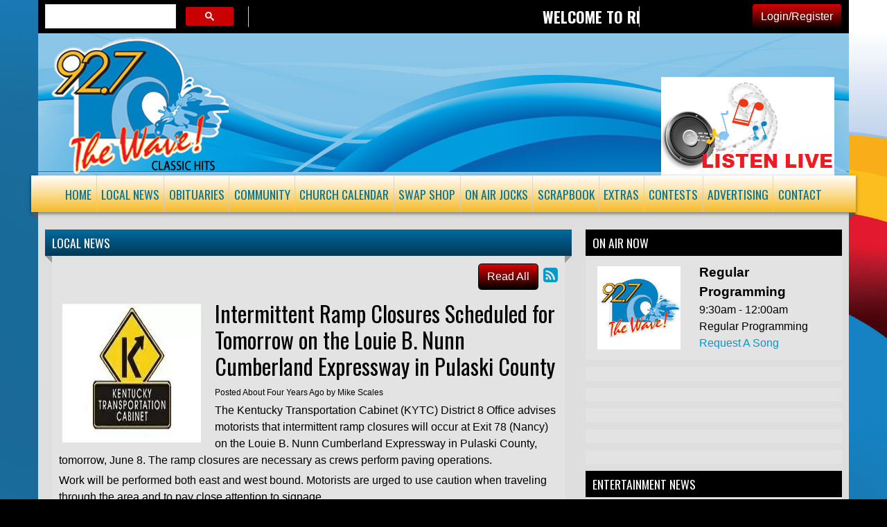

--- FILE ---
content_type: text/html; charset=UTF-8
request_url: https://ridingthewave.com/local-news/637806
body_size: 10554
content:
<!DOCTYPE html>
<html lang="en">
<head>
<title>
Intermittent Ramp Closures Scheduled for Tomorrow on the Louie B. Nunn Cumberland Expressway in Pulaski County</title>
<meta property="og:title" content="Intermittent Ramp Closures Scheduled for Tomorrow on the Louie B. Nunn Cumberland Expressway in Pulaski County" />
<meta property="og:type" content="article" />
<meta property="og:image" content="https://ridingthewave.com/assets/images/Ky-Transportation-Cabinet-logo_200x200.webp" />
<meta property="og:url" content="https://ridingthewave.com/local-news/637806" />
<meta property="og:description" content="The Kentucky Transportation Cabinet (KYTC) District 8 Office advises motorists that intermittent ramp closures will occur at Exit 78 (Nancy) on the Louie B. Nunn Cumberland Expressway in Pulaski Coun..." />
<meta property="twitter:card" content="summary_large_image" />
<meta property="twitter:title" content="Intermittent Ramp Closures Scheduled for Tomorrow on the Louie B. Nunn Cumberland Expressway in Pulaski County" />
<meta property="twitter:image" content="https://ridingthewave.com/assets/images/Ky-Transportation-Cabinet-logo_200x200.webp" />
<meta property="twitter:description" content="The Kentucky Transportation Cabinet (KYTC) District 8 Office advises motorists that intermittent ramp closures will occur at Exit 78 (Nancy) on the Louie B. Nunn Cumberland Expressway in Pulaski Coun..." />
<meta property="og:site_name" content="THE WAVE" />
<!-- Global site tag (gtag.js) - Google Analytics -->
<script async src="https://www.googletagmanager.com/gtag/js?id=G-8MV4DKZSHP"></script>
<script>
  window.dataLayer = window.dataLayer || [];
  function gtag(){dataLayer.push(arguments);}
  gtag('js', new Date());

  gtag('config', 'G-8MV4DKZSHP');
</script>
<!-- //Google Analytics -->
<!-- FB:Insights -->
<meta property="fb:page_id" content="153260631351309" />
<meta property="fb:admins" content="6000215579993638" />
<!-- //FB:Insights -->

<link rel="stylesheet" href="https://stackpath.bootstrapcdn.com/bootstrap/4.3.1/css/bootstrap.min.css">
<link href="https://maxcdn.bootstrapcdn.com/font-awesome/4.7.0/css/font-awesome.min.css" rel="stylesheet">
<link href="https://cdn-1.envisionwise.com/1/src/css/v2-global.css" rel="stylesheet">
<link href="https://storage.googleapis.com/cdn-1-envisionwise/1/src/css/slick-slider/slick.css" rel="stylesheet" type="text/css"/>
<link href="https://storage.googleapis.com/cdn-1-envisionwise/1/src/css/slick-slider/slick-theme.css" rel="stylesheet" type="text/css"/>
<link href="/css/responsive_custom.css" rel="stylesheet">
<script src="https://code.jquery.com/jquery-3.2.1.min.js" integrity="sha256-hwg4gsxgFZhOsEEamdOYGBf13FyQuiTwlAQgxVSNgt4=" crossorigin="anonymous"></script>
<script src="https://storage.googleapis.com/cdn-1-envisionwise/1/src/js/jquery-scroller-v1.min.js"></script>
<script src="https://storage.googleapis.com/cdn-1-envisionwise/1/src/js/slick.min.js"></script>
<!--[if lt IE 9]>
<script src="https://oss.maxcdn.com/html5shiv/3.7.2/html5shiv.min.js"></script>
<script src="https://oss.maxcdn.com/respond/1.4.2/respond.min.js"></script>
<![endif]-->

<meta http-equiv="X-UA-Compatible" content="IE=edge">
<meta charset="utf-8">
<meta name="viewport" content="width=device-width, initial-scale=1.0">
<meta name="description" content="The Kentucky Transportation Cabinet (KYTC) District 8 Office advises motorists that intermittent ramp closures will occur at Exit 78 (Nancy) on the Louie B. Nunn Cumberland Expressway in Pulaski Coun...">
<meta name="keywords" content="92.7 Radio Station , 92.7 The Wave, 92.7, WHVE 92.7, THE Wave , WAVE, THE WAVE, THE BIG FM, CLASSIC HITS , ADULT CONTEMPORARY, 92.7 Kentucky , Riding The WAVE, Envisionwise, LinkedUpRadio">
<meta name="author" content="Envisionwise Website Service / LinkedUpRadio">
<meta property="fb:app_id" content="112684982149089" />


<script type="application/ld+json">
{
  "@context": "https://schema.org",
  "@type": "RadioStation",
  "name": "92.7 The Wave - Classic Hits",
  "image": "https://ridingthewave.com/images/fb_icon.jpg",
  "@id": "https://ridingthewave.com/",
  "url": "https://ridingthewave.com/",
  "telephone": "+1-270-384-7979",
  "address": {
    "@type": "PostalAddress",
    "streetAddress": "7955 RUSSELL SPRINGS RD.",
    "addressLocality": "RUSSELL SPRINGS",
    "addressRegion": "KY",
    "postalCode": "42642",
    "addressCountry": "US"
  },
  "geo": {
    "@type": "GeoCoordinates",
    "latitude": 37.0780977,
    "longitude": -85.1744377
  },
  "openingHoursSpecification": {
    "@type": "OpeningHoursSpecification",
    "dayOfWeek": [
      "Monday",
      "Tuesday",
      "Wednesday",
      "Thursday",
      "Friday",
      "Saturday",
      "Sunday"
    ],
    "opens": "00:00",
    "closes": "23:59"
  },
  "sameAs": "https://www.facebook.com/927TheWave/" 
}
</script>
<link rel="apple-touch-icon" sizes="180x180" href="/images/favicon/apple-touch-icon.png">
<link rel="icon" type="image/png" sizes="32x32" href="/images/favicon/favicon-32x32.png">
<link rel="icon" type="image/png" sizes="16x16" href="/images/favicon/favicon-16x16.png">
<link rel="manifest" href="/images/favicon/site.webmanifest">
<link rel="mask-icon" href="/images/favicon/safari-pinned-tab.svg" color="#0081c2">
<link rel="shortcut icon" href="/images/favicon/favicon.ico">
<meta name="msapplication-TileColor" content="#ffffff">
<meta name="msapplication-config" content="/images/favicon/browserconfig.xml">
<meta name="theme-color" content="#ffffff">
<link href="https://maxcdn.bootstrapcdn.com/font-awesome/4.7.0/css/font-awesome.min.css" rel="stylesheet">

<link href="https://storage.googleapis.com/cdn-1-envisionwise/1/src/css/slick-slider/slick.css" rel="stylesheet" type="text/css"/>
<link href="https://storage.googleapis.com/cdn-1-envisionwise/1/src/css/slick-slider/slick-theme.css" rel="stylesheet" type="text/css"/>
<link href="/css/responsive_custom.css?v=3101" rel="stylesheet">

<script
  src="https://code.jquery.com/jquery-3.2.1.min.js"
  integrity="sha256-hwg4gsxgFZhOsEEamdOYGBf13FyQuiTwlAQgxVSNgt4="
  crossorigin="anonymous"></script>

<script src="https://www.google.com/recaptcha/api.js" async defer></script>
<script src="https://storage.googleapis.com/cdn-1-envisionwise/1/src/js/jquery-scroller-v1.min.js"></script>
<script src="https://storage.googleapis.com/cdn-1-envisionwise/1/src/js/slick.min.js"></script>
<!-- HTML5 Shim and Respond.js IE8 support of HTML5 elements and media queries -->
<!-- WARNING: Respond.js doesn't work if you view the page via file:// -->
<!--[if lt IE 9]>
  <script src="https://oss.maxcdn.com/html5shiv/3.7.2/html5shiv.min.js"></script>
  <script src="https://oss.maxcdn.com/respond/1.4.2/respond.min.js"></script>
<![endif]-->
</head>

<body class="page">
	
<div class="top-bar container">
    <div class="row align-items-center">
      <div class="col-lg-3 d-none d-lg-block">
        <script async src="https://cse.google.com/cse.js?cx=partner-pub-7269674167832484:2966619435"></script>
        <div class="gcse-searchbox-only"></div>
      </div>
      <div class="col-12 col-lg-6">
        <!--SLOGAN-->
        <!--SLOGAN-->
    <div class="horizontal_scroller">
      <div class="scrollingtext">
        				
    		    			<div>Welcome to ridingthewave.com</div>
    		 
    			
    		    			<div>JOIN LISA CLARK EACH WEEKDAY AFTERNOON FOR “LISA LIVE 3 TO 5</div>
    		 
    			
    		    			<div>BIG DON - WEEKDAYS AT 10AM ON 92.7 THE WAVE!</div>
    		 
    			
    		    			<div>TUNE IN EACH MORNING FOR MIKE IN THE MORNING!</div>
    		 
    			
    		    			<div>92.7 THE WAVE..... WE’RE LIVE, WE’RE LOCAL, & YOU CAN COUNT ON US!</div>
    		 
    			
    		    			<div>BUY, SWAP, SELL & TRADE MON.-FRI. 9:00-10:00 A.M. ON THE SWAP SHOP!</div>
    		 
    	      </div>
    </div>
<!--SLOGAN-->      </div>
      <div class="col-lg-3 d-none d-lg-block">
        <div class="member-nav">
                    <button id="login-toggle" class="btn btn-primary">Login/Register</button>
          <div class="user-nav">
            <form method="post" action="/redirect/login" class="form-horizontal">
              <input type="hidden" name="return_url" value="/local-news/637806"/>
                            <div class="form-group">
                <label class="control-label">Email Address:</label>
                <input id="user" type="text" name="email_addr" class="form-control" title="E-Mail"/>
              </div>
              <div class="form-group">
                <label class="control-label">Password:</label>
                <input id="pw" type="password" name="login_pass" class="form-control" title="Password"/>
                <p><a href="/members/forgot-password">Forgot Password</a> </p>
              </div>
              <div class="form-group">
                <button class="btn btn-primary btn-station" type="submit" value="Login">Login</button>
              </div>
            </form>
            <p>Not a Member? <a href="/members/register">Sign up here!</a> </p>
          </div>
                  </div>
      </div>
    </div>
</div>
<section>
  <div class="container">
    <div class="row header align-items-center stack-override">
      <div class="col-md-3">
        <div class="zone zone-5737">
<a name="stack-263072"></a>
<div id="stack-263072"></div>
		<section class="stack-item-wrapper " id="stack-263072">
		
			<div class="header-row-before"></div>
			<div class="body-row-container">
		<div class="body-row">

		<div class="stack">
<section class="stack-content">
  <p style="text-align: center;">
	<a class="links " href="/"><img alt="" src="https://ridingthewave.com/assets/images/logo/wave-logo-web.png" style="width: 258px; height: 200px;" /></a></p>
</section>					</div> <!-- /.stack -->
					</div><!-- /.body-row -->
        </div> <!-- /.body-row-container -->

<div class="body_row_after"></div>
</section><!-- /.stack-item-wrapper -->

</div>
      </div>
      <div class="col-md-6">
              </div>
      <div class="col-md-3 align-self-end">
        <div class="zone zone-5738">
<a name="stack-263073"></a>
<div id="stack-263073"></div>
		<section class="stack-item-wrapper " id="stack-263073">
		
			<div class="header-row-before"></div>
			<div class="body-row-container">
		<div class="body-row">

		<div class="stack">
<section class="stack-content">
  <p><a class="links " href="http://lightningstream.com/player.aspx?call=WHVE" onclick="window.open(this.href, '', 'resizable=no,status=no,location=no,toolbar=no,menubar=no,fullscreen=no,scrollbars=no,dependent=no,width=600,height=300'); return false;"><img alt="" src="https://ridingthewave.com/assets/images/listen-live/listen-live-white-bg.png" style="width: 250px; height: 142px;" /></a></p>
</section>					</div> <!-- /.stack -->
					</div><!-- /.body-row -->
        </div> <!-- /.body-row-container -->

<div class="body_row_after"></div>
</section><!-- /.stack-item-wrapper -->

</div>
      </div>
    </div>
  </div>

  <div class="menu-container container">
    
<nav class="navbar navbar-expand-lg navbar-custom">

  <button class="navbar-toggler" type="button" data-toggle="collapse" data-target="#navbarCustom"
    aria-controls="navbarCustom" aria-expanded="false" aria-label="Toggle navigation">
    <span class="navbar-toggler-icon"></span>
  </button>

    <a href="http://lightningstream.com/player.aspx?call=WHVE" target="_blank"
    class="navbar-listen d-lg-none"><i class="fa fa-play-circle-o"></i> Listen Live</a>
  
  <div class="collapse navbar-collapse justify-content-center" id="navbarCustom">
    <ul class="nav navbar-nav">

      
      <li class="dropdown">
        <a href="/" class="nav-link dropdown-toggle" role="button" data-toggle="dropdown"
          aria-haspopup="true" aria-expanded="false"
          target="_self">Home</a>
              </li>

      
      <li class="dropdown">
        <a href="/news" class="nav-link dropdown-toggle" role="button" data-toggle="dropdown"
          aria-haspopup="true" aria-expanded="false"
          target="_self">Local News</a>
              </li>

      
      <li class="dropdown">
        <a href="/obituaries" class="nav-link dropdown-toggle" role="button" data-toggle="dropdown"
          aria-haspopup="true" aria-expanded="false"
          target="_self">Obituaries</a>
              </li>

      
      <li class="dropdown">
        <a href="" class="nav-link dropdown-toggle" role="button" data-toggle="dropdown"
          aria-haspopup="true" aria-expanded="false"
          target="_self">Community</a>
                <ul class="dropdown-menu" aria-labelledby="navbarDropdown">

          	<li>
		<a href="/community/the-wave-board">
			WAVE Board		</a>
			</li> 
	<li>
		<a href="/community/submit-an-event">
			Submit An Event		</a>
			</li> 

<li class="dropdown">
	<a href="/local-events" target="_self" class="dropdown-toggle"  data-toggle="dropdown" role="button" aria-haspopup="true" aria-expanded="false">
		Local Events	</a>
	
	</li>


<li class="dropdown">
	<a href="https://new.evvnt.com/?with_navbar&force_snap_sell&partner=RIDINGTHEWAVE&publisher_id=11991&partner_name=THE%20WAVE" target="_blank" >
		Promote Event	</a>
	
	</li>

        </ul>
              </li>

      
      <li class="dropdown">
        <a href="/church-calendar" class="nav-link dropdown-toggle" role="button" data-toggle="dropdown"
          aria-haspopup="true" aria-expanded="false"
          target="_self">Church Calendar</a>
              </li>

      
      <li class="dropdown">
        <a href="/swap-shop" class="nav-link dropdown-toggle" role="button" data-toggle="dropdown"
          aria-haspopup="true" aria-expanded="false"
          target="_self">Swap Shop</a>
              </li>

      
      <li class="dropdown">
        <a href="/on-air" class="nav-link dropdown-toggle" role="button" data-toggle="dropdown"
          aria-haspopup="true" aria-expanded="false"
          target="_self">On Air Jocks</a>
                <ul class="dropdown-menu" aria-labelledby="navbarDropdown">

          
	<li class="dropdown-submenu">
		<a href="/on-air/“lisa-live-3-to-5”">
			“LISA LIVE 3 TO 5”		</a>
		</li>
	<li class="dropdown-submenu">
		<a href="/on-air/grissom-martin-funeral-home-gospel-hour">
			Grissom-Martin Funeral Home Gospel Hour		</a>
		</li>
	<li class="dropdown-submenu">
		<a href="/on-air/“mike-in-the-morning”">
			Mike Scales		</a>
		</li>
	<li class="dropdown-submenu">
		<a href="/on-air/pastor-randy-johnson">
			Pastor Randy Johnson 		</a>
		</li>
	<li class="dropdown-submenu">
		<a href="/on-air/lisa-clark-chris-wilson">
			Lisa Clark/Chris Wilson		</a>
		</li>
	<li class="dropdown-submenu">
		<a href="/on-air/don-salmon">
			Don Salmon		</a>
			<ul class="dropdown-menu">
						<li>
				<a href="/on-air/don-salmon/pages/on-air-schedule">
					On-Air Schedule				</a>
			</li>
						<li>
				<a href="/on-air/don-salmon/pages/picture-page">
					Picture Page				</a>
			</li>
					</ul>

		</li>
	<li class="dropdown-submenu">
		<a href="/on-air/mike-laura-harris">
			Mike & Laura Harris		</a>
		</li>
	<li class="dropdown-submenu">
		<a href="/on-air/dale-smothers">
			Dale Smothers		</a>
		</li>
	<li class="dropdown-submenu">
		<a href="/on-air/pastor-paul-patton">
			Pastor Paul Patton		</a>
		</li>

<li class="dropdown">
	<a href="/on-air-schedule" target="_self" class="dropdown-toggle"  data-toggle="dropdown" role="button" aria-haspopup="true" aria-expanded="false">
		On Air Schedule	</a>
	
	</li>


<li class="dropdown">
	<a href="/programs" target="_self" class="dropdown-toggle"  data-toggle="dropdown" role="button" aria-haspopup="true" aria-expanded="false">
		Programs	</a>
	
	</li>

        </ul>
              </li>

      
      <li class="dropdown">
        <a href="" class="nav-link dropdown-toggle" role="button" data-toggle="dropdown"
          aria-haspopup="true" aria-expanded="false"
          target="_self">Scrapbook</a>
                <ul class="dropdown-menu" aria-labelledby="navbarDropdown">

          
              <li>
                <a href="/photo-galleries/2022-christmas-dinner">
                  2022 Christmas Dinner                </a>
              </li>
              
              <li>
                <a href="/photo-galleries/2021">
                  2021                 </a>
              </li>
              
              <li>
                <a href="/photo-galleries/wave-big-dawg-buck-bridal-show-2017">
                  WAVE/BIG DAWG/BUCK BRIDAL SHOW 2017                </a>
              </li>
              
              <li>
                <a href="/photo-galleries/bible-reading-marathon-2018">
                  BIBLE READING MARATHON 2018                </a>
              </li>
              
              <li>
                <a href="/photo-galleries/festival-at-the-springs-2017">
                  FESTIVAL AT THE SPRINGS 2017                </a>
              </li>
                            <li>
                <a href="/photo-galleries/">View All Galleries</a>
              </li>
                      </ul>
              </li>

      
      <li class="dropdown">
        <a href="" class="nav-link dropdown-toggle" role="button" data-toggle="dropdown"
          aria-haspopup="true" aria-expanded="false"
          target="_self">Extras</a>
                <ul class="dropdown-menu" aria-labelledby="navbarDropdown">

          	<li>
		<a href="/extras/links">
			Links		</a>
			</li> 
	<li>
		<a href="/extras/tourism">
			Tourism		</a>
			</li> 

<li class="dropdown">
	<a href="/podcasts" target="_self" class="dropdown-toggle"  data-toggle="dropdown" role="button" aria-haspopup="true" aria-expanded="false">
		Podcasts	</a>
	
	
	<ul class="dropdown-menu">
		<li>
				<li>
		<a href="/podcasts/cane-valley-church">
			CANE VALLEY CHURCH		</a>
			</li> 
		</li>
	</ul>
	</li>


<li class="dropdown">
	<a href="http://www.facebook.com/pages/Russell-Springs-KY/927-The-Wave/153260631351309" target="_blank" >
		Facebook	</a>
	
	</li>

        </ul>
              </li>

      
      <li class="dropdown">
        <a href="/contests" class="nav-link dropdown-toggle" role="button" data-toggle="dropdown"
          aria-haspopup="true" aria-expanded="false"
          target="_self">Contests</a>
                <ul class="dropdown-menu" aria-labelledby="navbarDropdown">

          	<li>
		<a href="/contests/contest-rules">
			Contest Rules		</a>
			</li> 
        </ul>
              </li>

      
      <li class="dropdown">
        <a href="/advertising" class="nav-link dropdown-toggle" role="button" data-toggle="dropdown"
          aria-haspopup="true" aria-expanded="false"
          target="_self">Advertising</a>
              </li>

      
      <li class="dropdown">
        <a href="" class="nav-link dropdown-toggle" role="button" data-toggle="dropdown"
          aria-haspopup="true" aria-expanded="false"
          target="_self">Contact</a>
                <ul class="dropdown-menu" aria-labelledby="navbarDropdown">

          	<li>
		<a href="/contact/station-info">
			Station Info		</a>
			</li> 
	<li>
		<a href="/contact/eeo">
			EEO		</a>
			</li> 
	<li>
		<a href="/contact/fcc-applications">
			FCC Applications		</a>
			</li> 
	<li>
		<a href="/contact/email-us">
			Email Us		</a>
			</li> 
	<li>
		<a href="/contact/request-a-song">
			Request A Song		</a>
			</li> 
	<li>
		<a href="/contact/employment-opportunities">
			Employment Opportunities		</a>
			</li> 

<li class="dropdown">
	<a href="" target="_self" class="dropdown-toggle"  data-toggle="dropdown" role="button" aria-haspopup="true" aria-expanded="false">
		Local Ownership	</a>
	
	</li>

        </ul>
              </li>

          </ul>
  </div>
</nav>  </div>

  <div class="container">
    <!-- Top Ads-->
    <div class="row ad-row ad-bg">
      <div class="col-header"> <ins data-revive-zoneid="4769" data-revive-ct0="%c" data-revive-id="38f86457b204ee203d36085fbe49e2db"></ins>
        <script async src="//webwiseforradio.com/ads/www/delivery/asyncjs.php"></script>
      </div>
    </div>
  </div>
</section>
	
<section>
  <div class="container content">
    <div class="row">
            <div class="col-md-8">
        <div class="zone zone-center">
<a name="stack-263063"></a>
<div id="stack-263063"></div>
		<section class="stack-item-wrapper " id="stack-263063">
		
			<div class="header-row-before"></div>
				<div class="header-row-container">
			<div class="header-row">
				<div class="header-text">
				 <h2>
					Local News					</h2>
				</div>
			</div>
		</div>
		<div class="header-row-after"></div>
		<div class="body-row-container">
		<div class="body-row">

		<div class="stack">

<div class="row">
<div class="col-sm-12">
	<!-- [[[dcj]]] -->
	<div class="post-meta" >
		<!--READ ALL LINK-->
					<a class="btn btn-default btn-station btn-primary" href="/local-news/" title="Read All">Read All</a>
						<!--READ VIEW ALL LINK-->
		 
		<a href="/local-news/feed.xml" title="Subscribe To This Feed"><i class="fa fa-rss-square"></i></a>       
	</div>
		
	<div class="blog blog-post blog-9959">
		<article class="entry-article">
		<header class="entry-header">
								<div class="entry-icon">
					<img class="img-responsive img-space" src="https://ridingthewave.com/assets/images/Ky-Transportation-Cabinet-logo_200x200.webp" border="0" alt=""/>
				</div>
								<h2 class="entry-title">
					Intermittent Ramp Closures Scheduled for Tomorrow on the Louie B. Nunn Cumberland Expressway in Pulaski County				</h2>
		</header>
    
		<p class="byline">
			<span class="post-date">Posted About Four Years Ago </span>
						<span class="author-label">by </span>
			<span class="author">Mike Scales</span>
					</p>

        
    <div class="entry-content ">
			<p align="left">The Kentucky Transportation Cabinet (KYTC) District 8 Office advises motorists that intermittent ramp closures will occur at Exit 78 (Nancy) on the Louie B. Nunn Cumberland Expressway in Pulaski County, tomorrow, June 8. The ramp closures are necessary as crews perform paving operations.&nbsp;</p>

<p align="left">Work will be performed both east and west bound. Motorists are urged to use caution when traveling through the area and to pay close attention to signage.</p>

<p align="left">For Kentucky&rsquo;s latest traffic and travel information, visit&nbsp;<a href="https://lnks.gd/l/eyJhbGciOiJIUzI1NiJ9.eyJidWxsZXRpbl9saW5rX2lkIjoxMDAsInVyaSI6ImJwMjpjbGljayIsImJ1bGxldGluX2lkIjoiMjAyMjA2MDcuNTkwMzI3ODEiLCJ1cmwiOiJodHRwOi8vZ29reS5reS5nb3YvIn0.ONLUcDP5CgSJWOySE0C_9KbOejv7f1vvPlF92plRxl8/s/613008631/br/132551717615-l">goky.ky.gov</a>&nbsp;or navigate traffic by downloading the free Waze app at&nbsp;<a href="https://lnks.gd/l/eyJhbGciOiJIUzI1NiJ9.eyJidWxsZXRpbl9saW5rX2lkIjoxMDEsInVyaSI6ImJwMjpjbGljayIsImJ1bGxldGluX2lkIjoiMjAyMjA2MDcuNTkwMzI3ODEiLCJ1cmwiOiJodHRwOi8vd3d3LndhemUuY29tLyJ9.gjK96ES9IWd2eJfBVK2sw4JQtJkrkEr9li9hK9vanr0/s/613008631/br/132551717615-l">www.waze.com</a>. Motorists can also access traffic information for the District 8 counties at&nbsp;<a href="https://lnks.gd/l/eyJhbGciOiJIUzI1NiJ9.eyJidWxsZXRpbl9saW5rX2lkIjoxMDIsInVyaSI6ImJwMjpjbGljayIsImJ1bGxldGluX2lkIjoiMjAyMjA2MDcuNTkwMzI3ODEiLCJ1cmwiOiJodHRwOi8vd3d3LmZhY2Vib29rLmNvbS9LWVRDRGlzdHJpY3Q4In0.RvhbbKUmVDWtwIi_GPGNT221wat8yw6gLvxmdIMZgls/s/613008631/br/132551717615-l">www.facebook.com/KYTCDistrict8</a>&nbsp;and at&nbsp;<a href="https://lnks.gd/l/eyJhbGciOiJIUzI1NiJ9.eyJidWxsZXRpbl9saW5rX2lkIjoxMDMsInVyaSI6ImJwMjpjbGljayIsImJ1bGxldGluX2lkIjoiMjAyMjA2MDcuNTkwMzI3ODEiLCJ1cmwiOiJodHRwOi8vd3d3LnR3aXR0ZXIuY29tL0tZVENEaXN0cmljdDgifQ.t0MMer-CazbYOjV-lM3ebz5zaEJqZBDMuWG39NDsdz0/s/613008631/br/132551717615-l">www.twitter.com/KYTCDistrict8</a>.&nbsp;&nbsp;</p>
		</div>
    
    <div class="post-meta">
		<!--READ ALL LINK-->
					<a class="btn btn-default btn-station btn-primary" href="/local-news/" >Read All</a>
						<!--READ VIEW ALL LINK-->
    </div>
    
    			<div class="share-elements">
			    <div class="stButtonWrapperWide sharethis-inline-share-buttons  data-title="Intermittent Ramp Closures Scheduled for Tomorrow on the Louie B. Nunn Cumberland Expressway in Pulaski County"  data-min_count="0"  data-url="https://ridingthewave.com/local-news/637806" " style="margin-top:25px;margin-bottom:25px;"></div>
    			</div>
		    
    <div class="entry-footer">
    	    </div>
	</article>
	</div>
</div>
</div>

	
<script type="text/javascript">
var container_is_closed_jm = false;
function blog_show_comments_jm() {

	if(container_is_closed_jm) {
	    $("div.comment-container-jm").css("display", "block");
	    $("a#show-comments-link-jm").text('Hide Comments <<');
	    container_is_closed_jm = false;
	}
	else {
	    $("div.comment-container-jm").css("display", "none");
	    $("a#show-comments-link-jm").text('Show Comments >>');
	    container_is_closed_jm = true;
	}
}
</script>					</div> <!-- /.stack -->
					</div><!-- /.body-row -->
        </div> <!-- /.body-row-container -->

<div class="body_row_after"></div>
</section><!-- /.stack-item-wrapper -->

</div>
      </div>
      <div class="col-md-4">
        <div class="zone zone-right">
<a name="stack-263070"></a>
<div id="stack-263070"></div>
		<section class="stack-item-wrapper " id="stack-263070">
		
			<div class="header-row-before"></div>
				<div class="header-row-container">
			<div class="header-row">
				<div class="header-text">
				 <h2>
					On Air Now					</h2>
				</div>
			</div>
		</div>
		<div class="header-row-after"></div>
		<div class="body-row-container">
		<div class="body-row">

		<div class="stack">
<div class="module-onair icon-left">
	<div class="row">
		<div class="col-5 col-xs-5">
			<div class="icon">
				<img src="/images/nopic.gif" alt="" border="0" class="itemborder">			</div>
		</div>
		<div class="col-7 col-xs-7">
			<div class="jock-name">
				Regular Programming			</div>
			<div class="program-time">
				9:30am - 12:00am			</div>
			<div class="program-name">
				Regular Programming			</div>
      			<div class="on-air-link">
				<a href="/contact/request-a-song" title="Request A Song">
					Request A Song				</a>
			</div>
      			<div class="on-air-link">
							</div>
		</div>
	</div>
</div>					</div> <!-- /.stack -->
					</div><!-- /.body-row -->
        </div> <!-- /.body-row-container -->

<div class="body_row_after"></div>
</section><!-- /.stack-item-wrapper -->
<a name="stack-224537"></a>
<div id="stack-224537"></div>
		<section class="stack-item-wrapper " id="stack-224537">
		
			<div class="header-row-before"></div>
			<div class="body-row-container">
		<div class="body-row">

		<div class="stack">
<a href="https://www.accuweather.com/en/us/russell-springs-ky/42642/weather-forecast/2164894" class="aw-widget-legal">
<!--
By accessing and/or using this code snippet, you agree to AccuWeather’s terms and conditions (in English) which can be found at https://www.accuweather.com/en/free-weather-widgets/terms and AccuWeather’s Privacy Statement (in English) which can be found at https://www.accuweather.com/en/privacy.
-->
</a><div id="awcc1497993639890" class="aw-widget-current"  data-locationkey="2164894" data-unit="f" data-language="en-us" data-useip="false" data-uid="awcc1497993639890" data-targeturl="https://ridingthewave.com/forecast"></div><script type="text/javascript" src="https://oap.accuweather.com/launch.js"></script><!-- Weather Icons by ~KorToIk (http://kortoik.deviantart.com/art/Sticker-Weather-Icons-78827487) -->					</div> <!-- /.stack -->
					</div><!-- /.body-row -->
        </div> <!-- /.body-row-container -->

<div class="body_row_after"></div>
</section><!-- /.stack-item-wrapper -->
<a name="stack-343333"></a>
<div id="stack-343333"></div>
		<section class="stack-item-wrapper " id="stack-343333">
		
			<div class="header-row-before"></div>
			<div class="body-row-container">
		<div class="body-row">

		<div class="stack">
<div class="openx-zone env_rotating_lead" align="center">
<ins data-revive-zoneid="7588" data-revive-ct0="%c" data-revive-id="38f86457b204ee203d36085fbe49e2db"></ins><script async src="//webwiseforradio.com/ads/www/delivery/asyncjs.php"></script>
</div>
					</div> <!-- /.stack -->
					</div><!-- /.body-row -->
        </div> <!-- /.body-row-container -->

<div class="body_row_after"></div>
</section><!-- /.stack-item-wrapper -->
<a name="stack-405535"></a>
<div id="stack-405535"></div>
		<section class="stack-item-wrapper " id="stack-405535">
		
			<div class="header-row-before"></div>
			<div class="body-row-container">
		<div class="body-row">

		<div class="stack">
<div class="openx-zone env_rotating_lead" align="center">
<ins data-revive-zoneid="10985" data-revive-ct0="%c" data-revive-id="38f86457b204ee203d36085fbe49e2db"></ins><script async src="//webwiseforradio.com/ads/www/delivery/asyncjs.php"></script>
</div>
					</div> <!-- /.stack -->
					</div><!-- /.body-row -->
        </div> <!-- /.body-row-container -->

<div class="body_row_after"></div>
</section><!-- /.stack-item-wrapper -->
<a name="stack-294871"></a>
<div id="stack-294871"></div>
		<section class="stack-item-wrapper " id="stack-294871">
		
			<div class="header-row-before"></div>
			<div class="body-row-container">
		<div class="body-row">

		<div class="stack">
<div class="openx-zone env_rotating_lead" align="center">
<ins data-revive-zoneid="5840" data-revive-ct0="%c" data-revive-id="38f86457b204ee203d36085fbe49e2db"></ins><script async src="//webwiseforradio.com/ads/www/delivery/asyncjs.php"></script>
</div>
					</div> <!-- /.stack -->
					</div><!-- /.body-row -->
        </div> <!-- /.body-row-container -->

<div class="body_row_after"></div>
</section><!-- /.stack-item-wrapper -->
<a name="stack-294873"></a>
<div id="stack-294873"></div>
		<section class="stack-item-wrapper " id="stack-294873">
		
			<div class="header-row-before"></div>
			<div class="body-row-container">
		<div class="body-row">

		<div class="stack">
<div class="openx-zone env_rotating_lead" align="center">
<ins data-revive-zoneid="5842" data-revive-ct0="%c" data-revive-id="38f86457b204ee203d36085fbe49e2db"></ins><script async src="//webwiseforradio.com/ads/www/delivery/asyncjs.php"></script>
</div>
					</div> <!-- /.stack -->
					</div><!-- /.body-row -->
        </div> <!-- /.body-row-container -->

<div class="body_row_after"></div>
</section><!-- /.stack-item-wrapper -->
<a name="stack-84362"></a>
<div id="stack-84362"></div>
		<section class="stack-item-wrapper " id="stack-84362">
		
			<div class="header-row-before"></div>
				<div class="header-row-container">
			<div class="header-row">
				<div class="header-text">
				 <h2>
					Entertainment News					</h2>
				</div>
			</div>
		</div>
		<div class="header-row-after"></div>
		<div class="body-row-container">
		<div class="body-row">

		<div class="stack">

<div class="feed feed-headlines-no-image feed-21 feed-manual">
 <div class="row">
 <div class="col-sm-12">
  <div class="">
        
     <article class="entry-article odd">
      <header class="entry-header">
      	<h2 class="entry-title"><a href="https://www.eonline.com/news/1428005/lily-collins-shares-pics-with-phil-collins-amid-health-journey?cmpid=rss-syndicate-genericrss-us-top_stories" target="_blank">Lily Collins Shares Pics With Dad Phil Collins Amid His Health Journey</a></h2>
				<p align="left" class="byline" id="left-photo-tpl">
					<span class="date-label">Posted</span> <span class="post-date">Saturday, January 31st, 2026 3:50pm</span>
									</p>
			</header>
		</article>
		
        		
		
		
        
     <article class="entry-article even">
      <header class="entry-header">
      	<h2 class="entry-title"><a href="https://www.eonline.com/news/1428004/ella-mai-on-her-baby-with-jayson-tatum?cmpid=rss-syndicate-genericrss-us-top_stories" target="_blank">Ella Mai Shares Rare Insight Into Life With Her, Jayson Tatum's Baby</a></h2>
				<p align="left" class="byline" id="left-photo-tpl">
					<span class="date-label">Posted</span> <span class="post-date">Saturday, January 31st, 2026 2:19pm</span>
									</p>
			</header>
		</article>
		
        		
		
		
        
     <article class="entry-article odd">
      <header class="entry-header">
      	<h2 class="entry-title"><a href="https://www.eonline.com/news/1428003/bella-hadids-ex-adan-banuelos-arrested?cmpid=rss-syndicate-genericrss-us-top_stories" target="_blank">Bella Hadid's Ex Adan Banuelos Arrested for Public Intoxication</a></h2>
				<p align="left" class="byline" id="left-photo-tpl">
					<span class="date-label">Posted</span> <span class="post-date">Saturday, January 31st, 2026 12:39pm</span>
									</p>
			</header>
		</article>
		
        		
		
		
    	 </div>
    <!--VIEW ALL LINK-->
        <!--END VIEW ALL LINK-->
	 </div>
  </div>
</div>					</div> <!-- /.stack -->
					</div><!-- /.body-row -->
        </div> <!-- /.body-row-container -->

<div class="body_row_after"></div>
</section><!-- /.stack-item-wrapper -->
<a name="stack-84777"></a>
<div id="stack-84777"></div>
		<section class="stack-item-wrapper " id="stack-84777">
		
			<div class="header-row-before"></div>
				<div class="header-row-container">
			<div class="header-row">
				<div class="header-text">
				 <h2>
					Wave Weather Sponsors					</h2>
				</div>
			</div>
		</div>
		<div class="header-row-after"></div>
		<div class="body-row-container">
		<div class="body-row">

		<div class="stack">
<section class="stack-content">
  <h3 align="center" style="color:red;"><img alt="" src="https://ridingthewave.com/assets/images/logo/Power-Max-Doppler-LOGO-500x200.png" style="width: 500px; height: 200px;" /><br />
<br />
POWER MAX DOPPLER &amp; SEVERE WEATHER REPORTS<br />
SPONSORED BY:<br />
<strong>BARGER INSURANCE &amp;</strong></h3>

<h3 align="center" style="color:red;"><strong>JACK&amp;JACK INSURANCE</strong><br />
&nbsp;</h3>

<p style="text-align: center;"><span style="font-size:18px;"><strong>LISTEN LIVE TO <span style="color:#3399ff;">92.7 THE WAVE</span> FOR SEVERE WEATHER UPDATES...&nbsp;</strong></span></p>

<p style="text-align: center;"><strong><a href="https://lightningstream.com/player.aspx?call=WHVE" target="_blank"><img alt="" src="https://ridingthewave.com/assets/images/logo/listen-live-LOGO-200x100.png" style="width: 200px; height: 100px;" /></a></strong><br />
&nbsp;</p>

<h3 align="center" style="color:red;"><span style="color:#6699ff;"><strong>WEATHER LINKS</strong></span></h3>

<h3 align="center" style="color:blue;"><strong><a class="links" href="https://forecast.weather.gov/MapClick.php?CityName=Columbia&amp;state=KY&amp;site=LMK&amp;lat=37.098&amp;lon=-85.3081" target="_blank"><span style="color:#008000;">WEATHER SERVICE FORECAST</span></a></strong></h3>

<h3 align="center" style="color:blue;"><strong><a class="links" href="https://www.spc.noaa.gov/" target="_blank"><span style="color:#cc0000;">STORM PREDICTION CENTER</span></a></strong></h3>
</section>					</div> <!-- /.stack -->
					</div><!-- /.body-row -->
        </div> <!-- /.body-row-container -->

<div class="body_row_after"></div>
</section><!-- /.stack-item-wrapper -->
<a name="stack-265626"></a>
<div id="stack-265626"></div>
		<section class="stack-item-wrapper " id="stack-265626">
		
			<div class="header-row-before"></div>
			<div class="body-row-container">
		<div class="body-row">

		<div class="stack">
<section class="stack-content">
  <p style="text-align: center;">
	<a class="links " href="https://wvlc.com/" target="_blank"><img alt="" src="https://ridingthewave.com/assets/images/wvlc-logo-300x326.png" style="width: 220px; height: 200px;" /></a></p>
</section>					</div> <!-- /.stack -->
					</div><!-- /.body-row -->
        </div> <!-- /.body-row-container -->

<div class="body_row_after"></div>
</section><!-- /.stack-item-wrapper -->
<a name="stack-265627"></a>
<div id="stack-265627"></div>
		<section class="stack-item-wrapper " id="stack-265627">
		
			<div class="header-row-before"></div>
			<div class="body-row-container">
		<div class="body-row">

		<div class="stack">
<section class="stack-content">
  <p>
	<a class="links " href="https://chasinthebuck.com/" target="_blank"><img alt="" class="img-responsive center-block" src="https://chasinthebuck.com/assets/images/logo/road-sign-wkdo-fm-logo2.png" style="width: 230px; height: 230px;" /></a></p>
</section>					</div> <!-- /.stack -->
					</div><!-- /.body-row -->
        </div> <!-- /.body-row-container -->

<div class="body_row_after"></div>
</section><!-- /.stack-item-wrapper -->
<a name="stack-343250"></a>
<div id="stack-343250"></div>
		<section class="stack-item-wrapper " id="stack-343250">
		
			<div class="header-row-before"></div>
			<div class="body-row-container">
		<div class="body-row">

		<div class="stack">
<section class="stack-content">
  <p><a href="https://www.lightningstream.com/player.aspx?call=WKDO-AM" target="_blank"><img alt="" src="https://ridingthewave.com/assets/images/logo/listen-to-the-word-LOGO-330x75.png" style="width: 330px; height: 75px;" /></a></p>
</section>					</div> <!-- /.stack -->
					</div><!-- /.body-row -->
        </div> <!-- /.body-row-container -->

<div class="body_row_after"></div>
</section><!-- /.stack-item-wrapper -->
<a name="stack-405529"></a>
<div id="stack-405529"></div>
		<section class="stack-item-wrapper " id="stack-405529">
		
			<div class="header-row-before"></div>
			<div class="body-row-container">
		<div class="body-row">

		<div class="stack">
<section class="stack-content">
  <a href="https://www.lightningstream.com/player.aspx?call=WKDO-S" target="_blank"><img alt="" src="https://ridingthewave.com/assets/images/logo/escucha-la-palabra-logo.webp" style="width: 191px; height: 250px;"></a></section>					</div> <!-- /.stack -->
					</div><!-- /.body-row -->
        </div> <!-- /.body-row-container -->

<div class="body_row_after"></div>
</section><!-- /.stack-item-wrapper -->

</div>
      </div>
                </div>
  </div>
</section>
	
<section>
  <div class="container ad-bg">
    <div class="row ad-row">
      <div class="col-md-12 footer-ad-lg">
        <div class="text-center"> <ins data-revive-zoneid="3573" data-revive-ct0="%c" data-revive-id="38f86457b204ee203d36085fbe49e2db"></ins>
          <script async src="//webwiseforradio.com/ads/www/delivery/asyncjs.php"></script>
        </div>
      </div>
    </div>
  </div>
  <div class="container footer">
    <div class="row">
      <div class="col-md-12">
        <div class="stack-override footer-nav">
          <div class="zone zone-5739">
<a name="stack-332921"></a>
<div id="stack-332921"></div>
		<section class="stack-item-wrapper " id="stack-332921">
		
			<div class="header-row-before"></div>
			<div class="body-row-container">
		<div class="body-row">

		<div class="stack">
<section class="stack-content">
  <p style="text-align: center;">If you need help accessing the online public file due to a disability, please&nbsp;<a href="mailto:traffic@shorelinestations.com">contact us</a></p>
</section>					</div> <!-- /.stack -->
					</div><!-- /.body-row -->
        </div> <!-- /.body-row-container -->

<div class="body_row_after"></div>
</section><!-- /.stack-item-wrapper -->
<a name="stack-224529"></a>
<div id="stack-224529"></div>
		<section class="stack-item-wrapper " id="stack-224529">
		
			<div class="header-row-before"></div>
			<div class="body-row-container">
		<div class="body-row">

		<div class="stack">
<section class="stack-content">
  <p style="text-align: center;"><a href="/">Home</a>&nbsp; |&nbsp; <a href="/contact/employment-opportunities">Employment Opportunities</a>&nbsp; |&nbsp;&nbsp;<a href="/advertising">Advertising</a>&nbsp; |&nbsp;&nbsp;<a href="/contests/contest-rules">Contest Rules</a>&nbsp; |&nbsp;&nbsp;<a class="navtext " href="/contact/station-info">Contact</a></p>

<p style="text-align: center;"><a class="navtext " href="https://publicfiles.fcc.gov/fm-profile/WHVE" target="_blank">WHVE Public File</a>&nbsp; |&nbsp;&nbsp;<a class="navtext " href="/contact/eeo">EEO</a>&nbsp; |&nbsp; <a class="navtext " href="/contact/fcc-applications">FCC Applications</a></p>
</section>					</div> <!-- /.stack -->
					</div><!-- /.body-row -->
        </div> <!-- /.body-row-container -->

<div class="body_row_after"></div>
</section><!-- /.stack-item-wrapper -->

</div>
        </div>
      </div>
    </div>
    <div class="row footer-info">
      <div class="col-md-6">
        <p class="copyright">&copy; 2026 WHVE, Shoreline Communications </p>
        <a class="d-none d-md-block" href="https://linkedupradio.com" target="_blank" id="lur-logo"><img src="https://linkedupradio.com/images/linkedupradio_icon_light.png" class="img-responsive" alt="LinkedUpRadio" border="0" /></a>
      </div>
      <div class="col-md-6">
        <p class="admin-access">Built on <a href="https://envisionwise.com" target="_blank">Envisionwise</a> Technology. </p>
        <a class="d-none d-md-block" href="https://envisionwise.com" target="_blank"><img src="https://linkedupradio.com/images/envisionwise_icon_light.png" class="img-responsive pull-right" alt="Envisionwise Web Services" border="0" /></a>
      </div>
    </div>
  </div>
  </section>	
<!-- ShadowBox Plugin -->
<link rel="stylesheet" type="text/css" href="https://storage.googleapis.com/cdn-1-envisionwise/1/src/js/jquery/plugins/shadowbox/shadowbox.css">
<script type="text/javascript" src="https://storage.googleapis.com/cdn-1-envisionwise/1/src/js/jquery/plugins/shadowbox/shadowbox.js"></script>
<script type="text/javascript">
	Shadowbox.init();
</script>
<!-- //Shadowbox Plugin -->
    <script type='text/javascript' src='https://platform-api.sharethis.com/js/sharethis.js#property=5e208d8e9acf7f0012e8e7d3&product=inline-share-buttons&cms=sop' async='async'></script>
    <script>//window.__sharethis__.load('inline-share-buttons', {min_count : 1});</script>
    <script type="text/javascript" src="https://cdn-1.envisionwise.com/1/src/js/jquery/jquery-ui-1.8.2.custom.min.js"></script>
<script type="text/javascript" src="https://cdn-1.envisionwise.com/1/src/js/jquery/plugins/timepick.js"></script>
<link type="text/css" href="https://cdn-1.envisionwise.com/1/src/js/jquery/ui-themes/smoothness/jquery-ui-1.8.9.custom.css" rel="Stylesheet" />
<script type="text/javascript">
$(document).ready(function() {
	$(".multifeed .tab_content").hide(); //Hide all content
	$(".multifeed .tabs li:first").addClass("active").show(); //Activate first tab
	$(".multifeed .tab_content:first").show(); //Show first tab content
	doHover = function()
	{
		clearTheFlipper();
		if($(this).hasClass('active')) { return false; }
		$(".multifeed .tabs li").removeClass("active"); //Remove any "active" class
		$(".multifeed .tabs li > a").removeClass("active"); //Remove any "active" class -- added for Bootstrap v4
		$(this).addClass("active"); //Add "active" class to selected tab
		$(this).children("a").addClass("active"); //Add "active" class to selected tab -- added for Boostrap v4
		theCount = $(this).index() + 1;
		$(".multifeed .tab_content").hide(); //Hide all tab content
		var activeTab = $(this).find("a").attr("rel"); //Find the rel attribute value to identify the active tab + content
		$(activeTab).fadeIn(); //Fade in the active content		
		return false;
	}
	
	theCount = 1;
	tabFlip = function()
	{
		var tabs = $('.multifeed .tabs li');
		var tabCount = tabs.length;
		var count = theCount % tabCount;		
		$(tabs).removeClass("active"); //Remove any "active" class
		$(".multifeed .tabs li > a").removeClass("active"); //Remove any "active" class -- added for Bootstrap v4
		$(tabs[count]).addClass("active"); //Add "active" class to selected tab
		$(tabs[count]).children("a").addClass("active"); //Add "active" class to selected tab -- added for Bootstrap v4
		$(".multifeed .tab_content").hide(); //Hide all tab content
		var activeTab = $(tabs[count]).find("a").attr("rel"); //Find the rel attribute value to identify the active tab + content
		$(activeTab).fadeIn(); //Fade in the active content
		theCount++;
	}
	setTheFlipper = function() { interval = setInterval(tabFlip, flipTime); }
	clearTheFlipper = function() { interval = clearInterval(interval); }
	flipTime = 6000;
	$(".multifeed .tabs li").hover(doHover, setTheFlipper);
	$('.multifeed .tab_container').hover(clearTheFlipper, setTheFlipper);
	setTheFlipper();
});
</script>
<script type="text/javascript">
$(document).ready(function(){
	$('.event_box').hide();
	$(".event_header").click(function () {
		$( '#' + $(this).attr('id') + ' > div.event_box').slideToggle("fast");
	});
});
</script>
<script type="text/javascript">
$(document).ready(function(){
	$('.datepicker').datepicker({dateFormat: 'yy-mm-dd',showOtherMonths: true, selectOtherMonths: true});
	$(".timepicker").timepicker({ampm: true, timeFormat: 'hh:mm TT'});	
});
</script>
<script type="text/javascript">
$(document).ready(function(){
	$('.formsdatepicker').datepicker({
		dateFormat: 'yy-mm-dd',
		showOtherMonths: true,
		selectOtherMonths: true,
		minDate: '-110Y',
		maxDate: '+5Y',
		changeMonth: true,
		changeYear: true,
		yearRange: '1930:2028',
		showOn: 'button',
		buttonImage: '/src/css/fugue/icons/calendar-month.png',
		buttonImageOnly: true		
	});
});
</script>

    <!--New Rotating Header Code-->

    
        <script type="text/javascript" src="https://storage.googleapis.com/cdn-1-envisionwise/1/src/js/jquery.cycle2.min.js"></script> 
        
        
    <style>    
    .slider {
         margin: 0;
         padding: 0;
         width: 570;
         height: 178;
         overflow: hidden;
    }
    </style>


<script src="https://stackpath.bootstrapcdn.com/bootstrap/4.3.1/js/bootstrap.min.js" integrity="sha384-JjSmVgyd0p3pXB1rRibZUAYoIIy6OrQ6VrjIEaFf/nJGzIxFDsf4x0xIM+B07jRM" crossorigin="anonymous"></script>
<script src="https://cdnjs.cloudflare.com/ajax/libs/howler/2.2.4/howler.min.js"></script><script src="https://cdn-1.envisionwise.com/1/src/js/v2-global.js"></script>
<script src="/js/script.js"></script></body>
</html>



--- FILE ---
content_type: text/css
request_url: https://ridingthewave.com/css/responsive_custom.css
body_size: 2761
content:
@charset "UTF-8";
/* CSS Document */
/*------------------------------------------------------------------
Copyright: © 2017 Envisionwise
Company Website: http://www.envisionwise.com

[Table of Contents]
Defaults
Utilities
Text
Buttons
Bootstrap Overrides
Links
Zones
Headers / Title Bars
Menu/Listen Live
Scrolling Text
Flash Gallery
Banner SlideShow
Custom Modules
Footer
-------------------------------------------------------------------*/
/* GOOGLE FONTS */
@import url("https://fonts.googleapis.com/css?family=Open+Sans:400,400i,700,700i|Oswald:400,700");
/* ============================= Default ====================== */
body {
  background: #000000 url(/images/custombg.jpg) no-repeat top center fixed;
  -webkit-background-size: cover;
  -moz-background-size: cover;
  -o-background-size: cover;
  background-size: cover;
  filter: progid:DXImageTransform.Microsoft.AlphaImageLoader(src="./images/custombg.jpg", sizingMethod="scale");
  -ms-filter: "progid:DXImageTransform.Microsoft.AlphaImageLoader(src='/images/custombg.jpg', sizingMethod='scale')";
  color: #000;
  font-family: sans-serif;
  padding-bottom: 50px;
}
@media (min-width: 768px) {
  body {
    padding-bottom: 0;
  }
}

/* ============================= Utilities ====================== */
/* ============================= Text ====================== */
h1, h2, h3, h4, h5, h6 {
  font-family: "Oswald", sans-serif;
}

/* ============================= Buttons ====================== */
.btn {
  border-radius: 0.3rem;
}

.btn-primary, .btn-station {
  background: linear-gradient(#DB0000, #000);
  color: #fff;
  border: 1px solid #000;
}
.btn-primary:focus, .btn-primary:hover, .btn-primary:active, .btn-station:focus, .btn-station:hover, .btn-station:active {
  background: linear-gradient(#006ba1, #006ba1);
  color: #fff;
  border: 1px solid #000;
}

/* ============================= Bootstrap Overrides ====================== */
@media (min-width: 1200px) {
  .container {
    max-width: 1170px;
  }
}

/* ============================= Links ====================== */
a {
  color: #0099cc;
  text-decoration: none;
}
a:hover, a:focus, a:active {
  color: #000;
  text-decoration: none;
}

/* ============================= Theme/Zones ====================== */
.content {
  padding-top: 5px;
  padding-bottom: 5px;
  background-color: #dedede;
}

.stack {
  background-color: #e3e3e3;
  margin-right: 10px;
  margin-bottom: 10px;
  margin-left: 10px;
}
.stack img {
  padding: 0;
}

.zone-right .stack, .header .stack {
  margin-right: 0;
  margin-left: 0;
}

.stack-override .stack {
  background-color: transparent;
  padding: 0;
  margin-bottom: 0;
}
.stack-override .stack p {
  margin-bottom: 0;
}

.zone-right .stack-override .stack, .homepage-slider .stack {
  margin-right: 0;
  margin-left: 0;
}

.stack-mb-0 .stack {
  margin-bottom: 0;
}

.stack-pb-0 .stack {
  padding-bottom: 0;
}

.subheader {
  background: #333 !important;
  color: #fff;
  padding: 5px 0;
}

.jock-wrapper {
  background: #f1f1f1;
}

.poll-inner-bar {
  background: #006ba1;
}

/* ============================= Headings / Title Bars ====================== */
.header-row-container {
  background: linear-gradient(#006ba1, #003855);
  position: relative;
}
.header-row-container:before {
  content: " ";
  width: 10px;
  height: 10px;
  border-color: #9a9a9a #9a9a9a transparent transparent;
  border-width: 5px;
  border-style: solid;
  position: absolute;
  top: 38px;
  left: 0;
}
.header-row-container:after {
  content: " ";
  width: 10px;
  height: 10px;
  border-color: #9a9a9a transparent transparent #9a9a9a;
  border-width: 5px;
  border-style: solid;
  position: absolute;
  top: 38px;
  right: 0;
}

.header-text h2 {
  color: #fff;
  font-family: "Oswald", sans-serif;
  font-size: 1.1em;
  margin-bottom: 0;
  padding: 9px 10px 8px;
  text-transform: uppercase;
}

.zone-right .header-row-container {
  background: #000;
}
.zone-right .header-row-container:before {
  content: none;
  border: none;
  top: 0;
}
.zone-right .header-row-container:after {
  content: none;
  border: none;
  top: 0;
}

/* ============================= Top Bar ====================== */
.top-bar {
  background: #000;
  padding: 5px 10px;
}

.module-keyword {
  text-align: right;
}

/* ============================= Social Icons ====================== */
.social-links {
  padding: 5px 0;
  font-size: 0.99em;
  text-align: center;
}
.social-links a {
  color: #0099cc;
}
.social-links a:focus, .social-links a:active, .social-links a:hover {
  color: #000;
}

/* ============================= Member Login ====================== */
.member-nav {
  display: flex;
  justify-content: flex-end;
}
.member-nav .user-nav {
  background: #fff;
}

/* ============================= Header ====================== */
.header {
  background: url(../images/bg_header.jpg);
  padding-top: 5px;
}

/* ============================= Menu/Listen Live ====================== */
@media (min-width: 1200px) {
  .menu-container {
    max-width: 1190px;
  }
}

@media (min-width: 992px) {
  .navbar-expand-lg .navbar-nav .nav-link {
    padding-right: 0.4rem;
    padding-left: 0.4rem;
  }

  .navbar {
    padding: 0.5rem 0.64rem;
  }
}
ul.nav .nav-link {
  padding: 0.85rem 1rem;
}

.navbar-custom {
  background: linear-gradient(#ffffff, #f6ba28);
  font-family: "Oswald", sans-serif;
  box-shadow: 0px 2px 5px rgba(0, 0, 0, 0.5);
  position: relative;
}
@media (min-width: 992px) {
  .navbar-custom {
    padding-top: 0;
    padding-bottom: 0;
  }
}
.navbar-custom .navbar-collapse {
  padding-left: 0;
  padding-right: 0;
}
@media (min-width: 1200px) {
  .navbar-custom:before {
    content: " ";
    width: 10px;
    height: 10px;
    border-color: #575757 #575757 transparent transparent;
    border-width: 5px;
    border-style: solid;
    position: absolute;
    top: 54px;
    left: 0;
  }
  .navbar-custom:after {
    content: " ";
    width: 10px;
    height: 10px;
    border-color: #575757 transparent transparent #575757;
    border-width: 5px;
    border-style: solid;
    position: absolute;
    top: 54px;
    right: 0;
  }
}
@media (min-width: 992px) {
  .navbar-custom .navbar-nav > li {
    border-right: 1px solid rgba(204, 204, 204, 0.75);
  }
  .navbar-custom .navbar-nav > li:last-child {
    border-right: none;
  }
}
.navbar-custom .navbar-nav > li.toggle {
  padding-right: 2.5em;
}
@media (min-width: 992px) {
  .navbar-custom .navbar-nav > li.toggle {
    padding-right: 0;
  }
}
.navbar-custom .navbar-nav > li > a {
  color: #007399;
  font-size: 1.1em;
  font-weight: normal;
  text-transform: uppercase;
}
.navbar-custom .navbar-nav > li > a.active, .navbar-custom .navbar-nav > li > a:focus, .navbar-custom .navbar-nav > li > a:hover {
  background: #000;
  color: #f6ba28;
}
.navbar-custom .sm-toggle::after {
  line-height: 1;
}
.navbar-custom .dropdown-menu {
  background: #0d0d0d;
  padding-top: 0;
  padding-bottom: 0;
  top: 95%;
  min-width: 200px;
  -webkit-box-shadow: 3px 3px 3px rgba(29, 44, 52, 0.6);
  box-shadow: 3px 3px 3px rgba(29, 44, 52, 0.6);
}
.navbar-custom .dropdown-menu > li {
  border-bottom: 1px solid #262626;
  margin: 0 5px;
}
.navbar-custom .dropdown-menu > li:last-child {
  border-bottom: none;
}
.navbar-custom .dropdown-menu > li > a {
  color: #f6ba28;
  font-family: sans-serif;
  font-size: 0.8em;
  text-transform: uppercase;
  padding: 8px 10px;
}
.navbar-custom .dropdown-menu > li > a:focus, .navbar-custom .dropdown-menu > li > a:hover {
  background: #000;
  color: #fff;
}
.navbar-custom .dropdown-menu .dropdown-menu {
  left: 60%;
  top: 70%;
}
@media (max-width: 991px) {
  .navbar-custom .dropdown-menu .dropdown-menu {
    left: 3%;
  }
}
.navbar-custom .mobile-toggle {
  border-radius: 0;
  padding: 5px 5px;
}

.navbar-toggler {
  background-color: #006ba1;
  border: 1px solid #ddd;
}
.navbar-toggler .navbar-toggler-icon {
  background-image: url("data:image/svg+xml,%3csvg viewBox='0 0 30 30' xmlns='http://www.w3.org/2000/svg'%3e%3cpath stroke='rgba(255, 255, 255, 1)' stroke-width='2' stroke-linecap='round' stroke-miterlimit='10' d='M4 7h22M4 15h22M4 23h22'/%3e%3c/svg%3e");
}
.navbar-toggler:hover, .navbar-toggler:active, .navbar-toggler:focus {
  background-color: #000;
  border-color: #f6ba28;
}
.navbar-toggler:hover .navbar-toggler-icon, .navbar-toggler:active .navbar-toggler-icon, .navbar-toggler:focus .navbar-toggler-icon {
  background-image: url("data:image/svg+xml,%3csvg viewBox='0 0 30 30' xmlns='http://www.w3.org/2000/svg'%3e%3cpath stroke='rgba(255, 255, 255, 1)' stroke-width='2' stroke-linecap='round' stroke-miterlimit='10' d='M4 7h22M4 15h22M4 23h22'/%3e%3c/svg%3e");
}

.navbar-listen {
  border: 1px solid #0081C2;
  border-radius: 0.2rem;
  color: #0099cc;
  font-family: sans-serif;
  font-size: 1.3em;
  font-weight: 900;
  padding: 1px 5px 3px;
  margin: 8px 0 8px 5px;
}
.navbar-listen:hover, .navbar-listen:focus, .navbar-listen:active {
  color: #000;
}

/* ============================= Ad Styles ========================== */
.ad-bg {
  background-color: #dedede;
}

/* ============================== Scrolling Text ====================== */
.horizontal_scroller {
  background: #000;
  border-right: 1px solid #ccc;
  border-left: 1px solid #ccc;
  color: #fff;
  font-family: "Oswald", sans-serif;
  font-size: 1.4em;
  padding-top: 2px;
}

.scrollingtext a {
  color: #0099cc;
}
.scrollingtext a:hover {
  color: #fff;
  text-decoration: none;
}

/* ============================= Flash Gallery ====================== */
.flash-gallery {
  margin-bottom: 10px;
}
.flash-gallery .caption-container {
  background: rgba(0, 153, 204, 0.8);
}

.flash-thumb {
  display: none;
}

/* ============================= Banner SlideShow ====================== */
.banner {
  padding-top: 15px;
}

@media (min-width: 768px) {
  .banner {
    padding-top: 0;
  }
}
#bannerslideshow {
  max-height: 200px;
  padding: 0px;
  overflow: hidden;
}

/* ============================= Custom Modules ====================== */
.zone-right .entry-article {
  padding: 0;
}
.zone-right .entry-title {
  font-size: 1.2em;
  margin-top: 3px !important;
  margin-bottom: 7px;
}

.module-onair .icon img {
  max-height: 120px;
}

form.gsc-search-box {
  margin-bottom: 0 !important;
}

/* ============================= Footer ====================== */
.footer {
  background: #2b2b2b;
  border-top: 1px solid #dedede;
  padding-top: 20px;
  padding-bottom: 20px;
  color: #fff;
}
.footer a {
  color: #eee;
}
.footer a:hover {
  color: #fff;
}
.footer .ad-bg {
  background: transparent;
}
.footer .copyright,
.footer .admin-access {
  font-size: 0.75em;
  text-align: center;
}
@media (min-width: 768px) {
  .footer .copyright {
    text-align: left;
  }
  .footer .admin-access {
    text-align: right;
  }
}

.footer-nav {
  padding: 20px 0;
}

/*# sourceMappingURL=responsive_custom.css.map */
